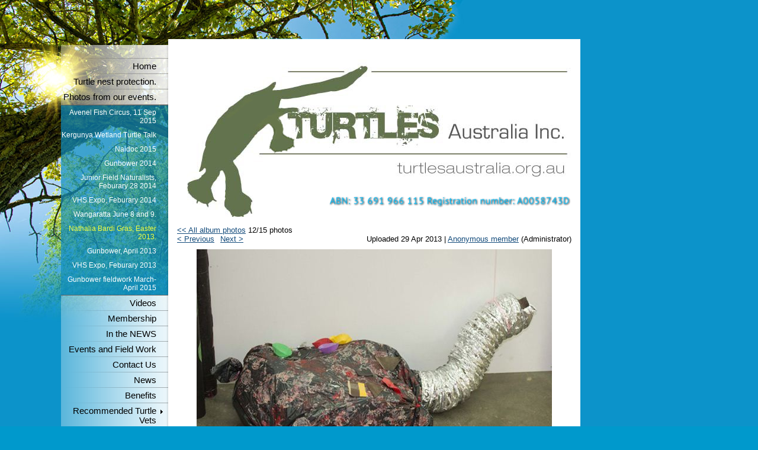

--- FILE ---
content_type: text/html; charset=utf-8
request_url: https://www.google.com/recaptcha/api2/anchor?ar=1&k=6LfmM_UhAAAAAJSHT-BwkAlQgN0mMViOmaK7oEIV&co=aHR0cHM6Ly90dXJ0bGVzYXVzdHJhbGlhLm9yZy5hdTo0NDM.&hl=en&v=PoyoqOPhxBO7pBk68S4YbpHZ&theme=light&size=invisible&anchor-ms=20000&execute-ms=30000&cb=ulbg69c3j3rm
body_size: 49751
content:
<!DOCTYPE HTML><html dir="ltr" lang="en"><head><meta http-equiv="Content-Type" content="text/html; charset=UTF-8">
<meta http-equiv="X-UA-Compatible" content="IE=edge">
<title>reCAPTCHA</title>
<style type="text/css">
/* cyrillic-ext */
@font-face {
  font-family: 'Roboto';
  font-style: normal;
  font-weight: 400;
  font-stretch: 100%;
  src: url(//fonts.gstatic.com/s/roboto/v48/KFO7CnqEu92Fr1ME7kSn66aGLdTylUAMa3GUBHMdazTgWw.woff2) format('woff2');
  unicode-range: U+0460-052F, U+1C80-1C8A, U+20B4, U+2DE0-2DFF, U+A640-A69F, U+FE2E-FE2F;
}
/* cyrillic */
@font-face {
  font-family: 'Roboto';
  font-style: normal;
  font-weight: 400;
  font-stretch: 100%;
  src: url(//fonts.gstatic.com/s/roboto/v48/KFO7CnqEu92Fr1ME7kSn66aGLdTylUAMa3iUBHMdazTgWw.woff2) format('woff2');
  unicode-range: U+0301, U+0400-045F, U+0490-0491, U+04B0-04B1, U+2116;
}
/* greek-ext */
@font-face {
  font-family: 'Roboto';
  font-style: normal;
  font-weight: 400;
  font-stretch: 100%;
  src: url(//fonts.gstatic.com/s/roboto/v48/KFO7CnqEu92Fr1ME7kSn66aGLdTylUAMa3CUBHMdazTgWw.woff2) format('woff2');
  unicode-range: U+1F00-1FFF;
}
/* greek */
@font-face {
  font-family: 'Roboto';
  font-style: normal;
  font-weight: 400;
  font-stretch: 100%;
  src: url(//fonts.gstatic.com/s/roboto/v48/KFO7CnqEu92Fr1ME7kSn66aGLdTylUAMa3-UBHMdazTgWw.woff2) format('woff2');
  unicode-range: U+0370-0377, U+037A-037F, U+0384-038A, U+038C, U+038E-03A1, U+03A3-03FF;
}
/* math */
@font-face {
  font-family: 'Roboto';
  font-style: normal;
  font-weight: 400;
  font-stretch: 100%;
  src: url(//fonts.gstatic.com/s/roboto/v48/KFO7CnqEu92Fr1ME7kSn66aGLdTylUAMawCUBHMdazTgWw.woff2) format('woff2');
  unicode-range: U+0302-0303, U+0305, U+0307-0308, U+0310, U+0312, U+0315, U+031A, U+0326-0327, U+032C, U+032F-0330, U+0332-0333, U+0338, U+033A, U+0346, U+034D, U+0391-03A1, U+03A3-03A9, U+03B1-03C9, U+03D1, U+03D5-03D6, U+03F0-03F1, U+03F4-03F5, U+2016-2017, U+2034-2038, U+203C, U+2040, U+2043, U+2047, U+2050, U+2057, U+205F, U+2070-2071, U+2074-208E, U+2090-209C, U+20D0-20DC, U+20E1, U+20E5-20EF, U+2100-2112, U+2114-2115, U+2117-2121, U+2123-214F, U+2190, U+2192, U+2194-21AE, U+21B0-21E5, U+21F1-21F2, U+21F4-2211, U+2213-2214, U+2216-22FF, U+2308-230B, U+2310, U+2319, U+231C-2321, U+2336-237A, U+237C, U+2395, U+239B-23B7, U+23D0, U+23DC-23E1, U+2474-2475, U+25AF, U+25B3, U+25B7, U+25BD, U+25C1, U+25CA, U+25CC, U+25FB, U+266D-266F, U+27C0-27FF, U+2900-2AFF, U+2B0E-2B11, U+2B30-2B4C, U+2BFE, U+3030, U+FF5B, U+FF5D, U+1D400-1D7FF, U+1EE00-1EEFF;
}
/* symbols */
@font-face {
  font-family: 'Roboto';
  font-style: normal;
  font-weight: 400;
  font-stretch: 100%;
  src: url(//fonts.gstatic.com/s/roboto/v48/KFO7CnqEu92Fr1ME7kSn66aGLdTylUAMaxKUBHMdazTgWw.woff2) format('woff2');
  unicode-range: U+0001-000C, U+000E-001F, U+007F-009F, U+20DD-20E0, U+20E2-20E4, U+2150-218F, U+2190, U+2192, U+2194-2199, U+21AF, U+21E6-21F0, U+21F3, U+2218-2219, U+2299, U+22C4-22C6, U+2300-243F, U+2440-244A, U+2460-24FF, U+25A0-27BF, U+2800-28FF, U+2921-2922, U+2981, U+29BF, U+29EB, U+2B00-2BFF, U+4DC0-4DFF, U+FFF9-FFFB, U+10140-1018E, U+10190-1019C, U+101A0, U+101D0-101FD, U+102E0-102FB, U+10E60-10E7E, U+1D2C0-1D2D3, U+1D2E0-1D37F, U+1F000-1F0FF, U+1F100-1F1AD, U+1F1E6-1F1FF, U+1F30D-1F30F, U+1F315, U+1F31C, U+1F31E, U+1F320-1F32C, U+1F336, U+1F378, U+1F37D, U+1F382, U+1F393-1F39F, U+1F3A7-1F3A8, U+1F3AC-1F3AF, U+1F3C2, U+1F3C4-1F3C6, U+1F3CA-1F3CE, U+1F3D4-1F3E0, U+1F3ED, U+1F3F1-1F3F3, U+1F3F5-1F3F7, U+1F408, U+1F415, U+1F41F, U+1F426, U+1F43F, U+1F441-1F442, U+1F444, U+1F446-1F449, U+1F44C-1F44E, U+1F453, U+1F46A, U+1F47D, U+1F4A3, U+1F4B0, U+1F4B3, U+1F4B9, U+1F4BB, U+1F4BF, U+1F4C8-1F4CB, U+1F4D6, U+1F4DA, U+1F4DF, U+1F4E3-1F4E6, U+1F4EA-1F4ED, U+1F4F7, U+1F4F9-1F4FB, U+1F4FD-1F4FE, U+1F503, U+1F507-1F50B, U+1F50D, U+1F512-1F513, U+1F53E-1F54A, U+1F54F-1F5FA, U+1F610, U+1F650-1F67F, U+1F687, U+1F68D, U+1F691, U+1F694, U+1F698, U+1F6AD, U+1F6B2, U+1F6B9-1F6BA, U+1F6BC, U+1F6C6-1F6CF, U+1F6D3-1F6D7, U+1F6E0-1F6EA, U+1F6F0-1F6F3, U+1F6F7-1F6FC, U+1F700-1F7FF, U+1F800-1F80B, U+1F810-1F847, U+1F850-1F859, U+1F860-1F887, U+1F890-1F8AD, U+1F8B0-1F8BB, U+1F8C0-1F8C1, U+1F900-1F90B, U+1F93B, U+1F946, U+1F984, U+1F996, U+1F9E9, U+1FA00-1FA6F, U+1FA70-1FA7C, U+1FA80-1FA89, U+1FA8F-1FAC6, U+1FACE-1FADC, U+1FADF-1FAE9, U+1FAF0-1FAF8, U+1FB00-1FBFF;
}
/* vietnamese */
@font-face {
  font-family: 'Roboto';
  font-style: normal;
  font-weight: 400;
  font-stretch: 100%;
  src: url(//fonts.gstatic.com/s/roboto/v48/KFO7CnqEu92Fr1ME7kSn66aGLdTylUAMa3OUBHMdazTgWw.woff2) format('woff2');
  unicode-range: U+0102-0103, U+0110-0111, U+0128-0129, U+0168-0169, U+01A0-01A1, U+01AF-01B0, U+0300-0301, U+0303-0304, U+0308-0309, U+0323, U+0329, U+1EA0-1EF9, U+20AB;
}
/* latin-ext */
@font-face {
  font-family: 'Roboto';
  font-style: normal;
  font-weight: 400;
  font-stretch: 100%;
  src: url(//fonts.gstatic.com/s/roboto/v48/KFO7CnqEu92Fr1ME7kSn66aGLdTylUAMa3KUBHMdazTgWw.woff2) format('woff2');
  unicode-range: U+0100-02BA, U+02BD-02C5, U+02C7-02CC, U+02CE-02D7, U+02DD-02FF, U+0304, U+0308, U+0329, U+1D00-1DBF, U+1E00-1E9F, U+1EF2-1EFF, U+2020, U+20A0-20AB, U+20AD-20C0, U+2113, U+2C60-2C7F, U+A720-A7FF;
}
/* latin */
@font-face {
  font-family: 'Roboto';
  font-style: normal;
  font-weight: 400;
  font-stretch: 100%;
  src: url(//fonts.gstatic.com/s/roboto/v48/KFO7CnqEu92Fr1ME7kSn66aGLdTylUAMa3yUBHMdazQ.woff2) format('woff2');
  unicode-range: U+0000-00FF, U+0131, U+0152-0153, U+02BB-02BC, U+02C6, U+02DA, U+02DC, U+0304, U+0308, U+0329, U+2000-206F, U+20AC, U+2122, U+2191, U+2193, U+2212, U+2215, U+FEFF, U+FFFD;
}
/* cyrillic-ext */
@font-face {
  font-family: 'Roboto';
  font-style: normal;
  font-weight: 500;
  font-stretch: 100%;
  src: url(//fonts.gstatic.com/s/roboto/v48/KFO7CnqEu92Fr1ME7kSn66aGLdTylUAMa3GUBHMdazTgWw.woff2) format('woff2');
  unicode-range: U+0460-052F, U+1C80-1C8A, U+20B4, U+2DE0-2DFF, U+A640-A69F, U+FE2E-FE2F;
}
/* cyrillic */
@font-face {
  font-family: 'Roboto';
  font-style: normal;
  font-weight: 500;
  font-stretch: 100%;
  src: url(//fonts.gstatic.com/s/roboto/v48/KFO7CnqEu92Fr1ME7kSn66aGLdTylUAMa3iUBHMdazTgWw.woff2) format('woff2');
  unicode-range: U+0301, U+0400-045F, U+0490-0491, U+04B0-04B1, U+2116;
}
/* greek-ext */
@font-face {
  font-family: 'Roboto';
  font-style: normal;
  font-weight: 500;
  font-stretch: 100%;
  src: url(//fonts.gstatic.com/s/roboto/v48/KFO7CnqEu92Fr1ME7kSn66aGLdTylUAMa3CUBHMdazTgWw.woff2) format('woff2');
  unicode-range: U+1F00-1FFF;
}
/* greek */
@font-face {
  font-family: 'Roboto';
  font-style: normal;
  font-weight: 500;
  font-stretch: 100%;
  src: url(//fonts.gstatic.com/s/roboto/v48/KFO7CnqEu92Fr1ME7kSn66aGLdTylUAMa3-UBHMdazTgWw.woff2) format('woff2');
  unicode-range: U+0370-0377, U+037A-037F, U+0384-038A, U+038C, U+038E-03A1, U+03A3-03FF;
}
/* math */
@font-face {
  font-family: 'Roboto';
  font-style: normal;
  font-weight: 500;
  font-stretch: 100%;
  src: url(//fonts.gstatic.com/s/roboto/v48/KFO7CnqEu92Fr1ME7kSn66aGLdTylUAMawCUBHMdazTgWw.woff2) format('woff2');
  unicode-range: U+0302-0303, U+0305, U+0307-0308, U+0310, U+0312, U+0315, U+031A, U+0326-0327, U+032C, U+032F-0330, U+0332-0333, U+0338, U+033A, U+0346, U+034D, U+0391-03A1, U+03A3-03A9, U+03B1-03C9, U+03D1, U+03D5-03D6, U+03F0-03F1, U+03F4-03F5, U+2016-2017, U+2034-2038, U+203C, U+2040, U+2043, U+2047, U+2050, U+2057, U+205F, U+2070-2071, U+2074-208E, U+2090-209C, U+20D0-20DC, U+20E1, U+20E5-20EF, U+2100-2112, U+2114-2115, U+2117-2121, U+2123-214F, U+2190, U+2192, U+2194-21AE, U+21B0-21E5, U+21F1-21F2, U+21F4-2211, U+2213-2214, U+2216-22FF, U+2308-230B, U+2310, U+2319, U+231C-2321, U+2336-237A, U+237C, U+2395, U+239B-23B7, U+23D0, U+23DC-23E1, U+2474-2475, U+25AF, U+25B3, U+25B7, U+25BD, U+25C1, U+25CA, U+25CC, U+25FB, U+266D-266F, U+27C0-27FF, U+2900-2AFF, U+2B0E-2B11, U+2B30-2B4C, U+2BFE, U+3030, U+FF5B, U+FF5D, U+1D400-1D7FF, U+1EE00-1EEFF;
}
/* symbols */
@font-face {
  font-family: 'Roboto';
  font-style: normal;
  font-weight: 500;
  font-stretch: 100%;
  src: url(//fonts.gstatic.com/s/roboto/v48/KFO7CnqEu92Fr1ME7kSn66aGLdTylUAMaxKUBHMdazTgWw.woff2) format('woff2');
  unicode-range: U+0001-000C, U+000E-001F, U+007F-009F, U+20DD-20E0, U+20E2-20E4, U+2150-218F, U+2190, U+2192, U+2194-2199, U+21AF, U+21E6-21F0, U+21F3, U+2218-2219, U+2299, U+22C4-22C6, U+2300-243F, U+2440-244A, U+2460-24FF, U+25A0-27BF, U+2800-28FF, U+2921-2922, U+2981, U+29BF, U+29EB, U+2B00-2BFF, U+4DC0-4DFF, U+FFF9-FFFB, U+10140-1018E, U+10190-1019C, U+101A0, U+101D0-101FD, U+102E0-102FB, U+10E60-10E7E, U+1D2C0-1D2D3, U+1D2E0-1D37F, U+1F000-1F0FF, U+1F100-1F1AD, U+1F1E6-1F1FF, U+1F30D-1F30F, U+1F315, U+1F31C, U+1F31E, U+1F320-1F32C, U+1F336, U+1F378, U+1F37D, U+1F382, U+1F393-1F39F, U+1F3A7-1F3A8, U+1F3AC-1F3AF, U+1F3C2, U+1F3C4-1F3C6, U+1F3CA-1F3CE, U+1F3D4-1F3E0, U+1F3ED, U+1F3F1-1F3F3, U+1F3F5-1F3F7, U+1F408, U+1F415, U+1F41F, U+1F426, U+1F43F, U+1F441-1F442, U+1F444, U+1F446-1F449, U+1F44C-1F44E, U+1F453, U+1F46A, U+1F47D, U+1F4A3, U+1F4B0, U+1F4B3, U+1F4B9, U+1F4BB, U+1F4BF, U+1F4C8-1F4CB, U+1F4D6, U+1F4DA, U+1F4DF, U+1F4E3-1F4E6, U+1F4EA-1F4ED, U+1F4F7, U+1F4F9-1F4FB, U+1F4FD-1F4FE, U+1F503, U+1F507-1F50B, U+1F50D, U+1F512-1F513, U+1F53E-1F54A, U+1F54F-1F5FA, U+1F610, U+1F650-1F67F, U+1F687, U+1F68D, U+1F691, U+1F694, U+1F698, U+1F6AD, U+1F6B2, U+1F6B9-1F6BA, U+1F6BC, U+1F6C6-1F6CF, U+1F6D3-1F6D7, U+1F6E0-1F6EA, U+1F6F0-1F6F3, U+1F6F7-1F6FC, U+1F700-1F7FF, U+1F800-1F80B, U+1F810-1F847, U+1F850-1F859, U+1F860-1F887, U+1F890-1F8AD, U+1F8B0-1F8BB, U+1F8C0-1F8C1, U+1F900-1F90B, U+1F93B, U+1F946, U+1F984, U+1F996, U+1F9E9, U+1FA00-1FA6F, U+1FA70-1FA7C, U+1FA80-1FA89, U+1FA8F-1FAC6, U+1FACE-1FADC, U+1FADF-1FAE9, U+1FAF0-1FAF8, U+1FB00-1FBFF;
}
/* vietnamese */
@font-face {
  font-family: 'Roboto';
  font-style: normal;
  font-weight: 500;
  font-stretch: 100%;
  src: url(//fonts.gstatic.com/s/roboto/v48/KFO7CnqEu92Fr1ME7kSn66aGLdTylUAMa3OUBHMdazTgWw.woff2) format('woff2');
  unicode-range: U+0102-0103, U+0110-0111, U+0128-0129, U+0168-0169, U+01A0-01A1, U+01AF-01B0, U+0300-0301, U+0303-0304, U+0308-0309, U+0323, U+0329, U+1EA0-1EF9, U+20AB;
}
/* latin-ext */
@font-face {
  font-family: 'Roboto';
  font-style: normal;
  font-weight: 500;
  font-stretch: 100%;
  src: url(//fonts.gstatic.com/s/roboto/v48/KFO7CnqEu92Fr1ME7kSn66aGLdTylUAMa3KUBHMdazTgWw.woff2) format('woff2');
  unicode-range: U+0100-02BA, U+02BD-02C5, U+02C7-02CC, U+02CE-02D7, U+02DD-02FF, U+0304, U+0308, U+0329, U+1D00-1DBF, U+1E00-1E9F, U+1EF2-1EFF, U+2020, U+20A0-20AB, U+20AD-20C0, U+2113, U+2C60-2C7F, U+A720-A7FF;
}
/* latin */
@font-face {
  font-family: 'Roboto';
  font-style: normal;
  font-weight: 500;
  font-stretch: 100%;
  src: url(//fonts.gstatic.com/s/roboto/v48/KFO7CnqEu92Fr1ME7kSn66aGLdTylUAMa3yUBHMdazQ.woff2) format('woff2');
  unicode-range: U+0000-00FF, U+0131, U+0152-0153, U+02BB-02BC, U+02C6, U+02DA, U+02DC, U+0304, U+0308, U+0329, U+2000-206F, U+20AC, U+2122, U+2191, U+2193, U+2212, U+2215, U+FEFF, U+FFFD;
}
/* cyrillic-ext */
@font-face {
  font-family: 'Roboto';
  font-style: normal;
  font-weight: 900;
  font-stretch: 100%;
  src: url(//fonts.gstatic.com/s/roboto/v48/KFO7CnqEu92Fr1ME7kSn66aGLdTylUAMa3GUBHMdazTgWw.woff2) format('woff2');
  unicode-range: U+0460-052F, U+1C80-1C8A, U+20B4, U+2DE0-2DFF, U+A640-A69F, U+FE2E-FE2F;
}
/* cyrillic */
@font-face {
  font-family: 'Roboto';
  font-style: normal;
  font-weight: 900;
  font-stretch: 100%;
  src: url(//fonts.gstatic.com/s/roboto/v48/KFO7CnqEu92Fr1ME7kSn66aGLdTylUAMa3iUBHMdazTgWw.woff2) format('woff2');
  unicode-range: U+0301, U+0400-045F, U+0490-0491, U+04B0-04B1, U+2116;
}
/* greek-ext */
@font-face {
  font-family: 'Roboto';
  font-style: normal;
  font-weight: 900;
  font-stretch: 100%;
  src: url(//fonts.gstatic.com/s/roboto/v48/KFO7CnqEu92Fr1ME7kSn66aGLdTylUAMa3CUBHMdazTgWw.woff2) format('woff2');
  unicode-range: U+1F00-1FFF;
}
/* greek */
@font-face {
  font-family: 'Roboto';
  font-style: normal;
  font-weight: 900;
  font-stretch: 100%;
  src: url(//fonts.gstatic.com/s/roboto/v48/KFO7CnqEu92Fr1ME7kSn66aGLdTylUAMa3-UBHMdazTgWw.woff2) format('woff2');
  unicode-range: U+0370-0377, U+037A-037F, U+0384-038A, U+038C, U+038E-03A1, U+03A3-03FF;
}
/* math */
@font-face {
  font-family: 'Roboto';
  font-style: normal;
  font-weight: 900;
  font-stretch: 100%;
  src: url(//fonts.gstatic.com/s/roboto/v48/KFO7CnqEu92Fr1ME7kSn66aGLdTylUAMawCUBHMdazTgWw.woff2) format('woff2');
  unicode-range: U+0302-0303, U+0305, U+0307-0308, U+0310, U+0312, U+0315, U+031A, U+0326-0327, U+032C, U+032F-0330, U+0332-0333, U+0338, U+033A, U+0346, U+034D, U+0391-03A1, U+03A3-03A9, U+03B1-03C9, U+03D1, U+03D5-03D6, U+03F0-03F1, U+03F4-03F5, U+2016-2017, U+2034-2038, U+203C, U+2040, U+2043, U+2047, U+2050, U+2057, U+205F, U+2070-2071, U+2074-208E, U+2090-209C, U+20D0-20DC, U+20E1, U+20E5-20EF, U+2100-2112, U+2114-2115, U+2117-2121, U+2123-214F, U+2190, U+2192, U+2194-21AE, U+21B0-21E5, U+21F1-21F2, U+21F4-2211, U+2213-2214, U+2216-22FF, U+2308-230B, U+2310, U+2319, U+231C-2321, U+2336-237A, U+237C, U+2395, U+239B-23B7, U+23D0, U+23DC-23E1, U+2474-2475, U+25AF, U+25B3, U+25B7, U+25BD, U+25C1, U+25CA, U+25CC, U+25FB, U+266D-266F, U+27C0-27FF, U+2900-2AFF, U+2B0E-2B11, U+2B30-2B4C, U+2BFE, U+3030, U+FF5B, U+FF5D, U+1D400-1D7FF, U+1EE00-1EEFF;
}
/* symbols */
@font-face {
  font-family: 'Roboto';
  font-style: normal;
  font-weight: 900;
  font-stretch: 100%;
  src: url(//fonts.gstatic.com/s/roboto/v48/KFO7CnqEu92Fr1ME7kSn66aGLdTylUAMaxKUBHMdazTgWw.woff2) format('woff2');
  unicode-range: U+0001-000C, U+000E-001F, U+007F-009F, U+20DD-20E0, U+20E2-20E4, U+2150-218F, U+2190, U+2192, U+2194-2199, U+21AF, U+21E6-21F0, U+21F3, U+2218-2219, U+2299, U+22C4-22C6, U+2300-243F, U+2440-244A, U+2460-24FF, U+25A0-27BF, U+2800-28FF, U+2921-2922, U+2981, U+29BF, U+29EB, U+2B00-2BFF, U+4DC0-4DFF, U+FFF9-FFFB, U+10140-1018E, U+10190-1019C, U+101A0, U+101D0-101FD, U+102E0-102FB, U+10E60-10E7E, U+1D2C0-1D2D3, U+1D2E0-1D37F, U+1F000-1F0FF, U+1F100-1F1AD, U+1F1E6-1F1FF, U+1F30D-1F30F, U+1F315, U+1F31C, U+1F31E, U+1F320-1F32C, U+1F336, U+1F378, U+1F37D, U+1F382, U+1F393-1F39F, U+1F3A7-1F3A8, U+1F3AC-1F3AF, U+1F3C2, U+1F3C4-1F3C6, U+1F3CA-1F3CE, U+1F3D4-1F3E0, U+1F3ED, U+1F3F1-1F3F3, U+1F3F5-1F3F7, U+1F408, U+1F415, U+1F41F, U+1F426, U+1F43F, U+1F441-1F442, U+1F444, U+1F446-1F449, U+1F44C-1F44E, U+1F453, U+1F46A, U+1F47D, U+1F4A3, U+1F4B0, U+1F4B3, U+1F4B9, U+1F4BB, U+1F4BF, U+1F4C8-1F4CB, U+1F4D6, U+1F4DA, U+1F4DF, U+1F4E3-1F4E6, U+1F4EA-1F4ED, U+1F4F7, U+1F4F9-1F4FB, U+1F4FD-1F4FE, U+1F503, U+1F507-1F50B, U+1F50D, U+1F512-1F513, U+1F53E-1F54A, U+1F54F-1F5FA, U+1F610, U+1F650-1F67F, U+1F687, U+1F68D, U+1F691, U+1F694, U+1F698, U+1F6AD, U+1F6B2, U+1F6B9-1F6BA, U+1F6BC, U+1F6C6-1F6CF, U+1F6D3-1F6D7, U+1F6E0-1F6EA, U+1F6F0-1F6F3, U+1F6F7-1F6FC, U+1F700-1F7FF, U+1F800-1F80B, U+1F810-1F847, U+1F850-1F859, U+1F860-1F887, U+1F890-1F8AD, U+1F8B0-1F8BB, U+1F8C0-1F8C1, U+1F900-1F90B, U+1F93B, U+1F946, U+1F984, U+1F996, U+1F9E9, U+1FA00-1FA6F, U+1FA70-1FA7C, U+1FA80-1FA89, U+1FA8F-1FAC6, U+1FACE-1FADC, U+1FADF-1FAE9, U+1FAF0-1FAF8, U+1FB00-1FBFF;
}
/* vietnamese */
@font-face {
  font-family: 'Roboto';
  font-style: normal;
  font-weight: 900;
  font-stretch: 100%;
  src: url(//fonts.gstatic.com/s/roboto/v48/KFO7CnqEu92Fr1ME7kSn66aGLdTylUAMa3OUBHMdazTgWw.woff2) format('woff2');
  unicode-range: U+0102-0103, U+0110-0111, U+0128-0129, U+0168-0169, U+01A0-01A1, U+01AF-01B0, U+0300-0301, U+0303-0304, U+0308-0309, U+0323, U+0329, U+1EA0-1EF9, U+20AB;
}
/* latin-ext */
@font-face {
  font-family: 'Roboto';
  font-style: normal;
  font-weight: 900;
  font-stretch: 100%;
  src: url(//fonts.gstatic.com/s/roboto/v48/KFO7CnqEu92Fr1ME7kSn66aGLdTylUAMa3KUBHMdazTgWw.woff2) format('woff2');
  unicode-range: U+0100-02BA, U+02BD-02C5, U+02C7-02CC, U+02CE-02D7, U+02DD-02FF, U+0304, U+0308, U+0329, U+1D00-1DBF, U+1E00-1E9F, U+1EF2-1EFF, U+2020, U+20A0-20AB, U+20AD-20C0, U+2113, U+2C60-2C7F, U+A720-A7FF;
}
/* latin */
@font-face {
  font-family: 'Roboto';
  font-style: normal;
  font-weight: 900;
  font-stretch: 100%;
  src: url(//fonts.gstatic.com/s/roboto/v48/KFO7CnqEu92Fr1ME7kSn66aGLdTylUAMa3yUBHMdazQ.woff2) format('woff2');
  unicode-range: U+0000-00FF, U+0131, U+0152-0153, U+02BB-02BC, U+02C6, U+02DA, U+02DC, U+0304, U+0308, U+0329, U+2000-206F, U+20AC, U+2122, U+2191, U+2193, U+2212, U+2215, U+FEFF, U+FFFD;
}

</style>
<link rel="stylesheet" type="text/css" href="https://www.gstatic.com/recaptcha/releases/PoyoqOPhxBO7pBk68S4YbpHZ/styles__ltr.css">
<script nonce="HD48CXjVkLDTep2ixxtppw" type="text/javascript">window['__recaptcha_api'] = 'https://www.google.com/recaptcha/api2/';</script>
<script type="text/javascript" src="https://www.gstatic.com/recaptcha/releases/PoyoqOPhxBO7pBk68S4YbpHZ/recaptcha__en.js" nonce="HD48CXjVkLDTep2ixxtppw">
      
    </script></head>
<body><div id="rc-anchor-alert" class="rc-anchor-alert"></div>
<input type="hidden" id="recaptcha-token" value="[base64]">
<script type="text/javascript" nonce="HD48CXjVkLDTep2ixxtppw">
      recaptcha.anchor.Main.init("[\x22ainput\x22,[\x22bgdata\x22,\x22\x22,\[base64]/[base64]/[base64]/[base64]/[base64]/UltsKytdPUU6KEU8MjA0OD9SW2wrK109RT4+NnwxOTI6KChFJjY0NTEyKT09NTUyOTYmJk0rMTxjLmxlbmd0aCYmKGMuY2hhckNvZGVBdChNKzEpJjY0NTEyKT09NTYzMjA/[base64]/[base64]/[base64]/[base64]/[base64]/[base64]/[base64]\x22,\[base64]\\u003d\\u003d\x22,\[base64]/CgMOTw5fDoSMuUWFqDDlVw414wpwvw5wuWsKUwoZvwoI2wpDCpcOnAsKWIwt/TQ/[base64]/DlRvDrsKaYsO8wrrDpizCs8OQwpMzwrIiwoRxAWrCiksjI8OvwoUMd1/[base64]/[base64]/[base64]/OcOVM8Oew4nDqWnCm0LCti9TwpNZw57Dk1dSFDtafMOCTjNqw5zCp1zCssKww6BMwrbDmMKxw7fCocK5w5kGwqPCjn5cw53Cs8Khw7XCocOrwrvDqj8/wrZGw7zDvMOjwqnDu2rCvsOnw5FlOiwHKEbDiyoVchzDgC/DgTxzQ8K0wpXDkEfCo3pCGMKyw5BXPsKeEQjCt8KXwrotGcOVEjjCmcOTwp/DrsO5wqDCv1XCjnkJSjk6w6TDusK4UMKeW3hrG8K1w4FWw6TCnMOpwrDDtMKkwo/[base64]/[base64]/DrsOiKGzDrRY4PiLCt8K5wrfDu8Okw4deVsO9RMKSwpx/DzcvTMO5wrcKw6N8HUI7Ahk3c8OUw4IwRSM0Uk7CgsOuCsOywqvDv2fDmMKTbRbCkTzColxXVMOvw4kww5jCisKwwrldw6F7w6s2OEYxAXQmCnvCiMK+dsKxUAUoL8ORwocHbcOYwqtGUcKuLyxswotgNsOrwqLCjMOKaBRSwr9jw4DCoxvChcK/w6pYEwbDpMKzw5TCowV6BcK4worDqGHDoMKsw70mw4Z7KnbCjcKfw6rDg1XCtMK7U8OiPAdRwqjCggIwSQwlwqd/w7vCiMOSwqrDg8Oqwp/Dv0LCo8KHw4A4w5IIw6hMEsKGw77Ci3rClzfCkgN/[base64]/CjcOhwrt4wowCwo5CwqRjw78wY1zCjC1oVCnCrsKLw6MGH8OlwooYw4vCujnCojB/w4/[base64]/ClcK0w5/[base64]/w5nCtk3DqmZ4wrHDi2rDh8KJVl/ChcOKwqZzasKXYGEtL8Kow69gw4rDmMKyw5vDk08Aa8OZw5HDhcKUwoJ0wrooBMKvWGPDmkTDn8KnwpHCpMK6wqh9wpTDvmrCmXzChcO9w7w+SjJdKnPDlWvClg/DssKCwprDqsKSIsOeZcKwwqcjJ8OIwpdNw4smwq0fwqU5LsOfw6HCpAfCtsK/aGcXLcKgwpjDmQIOwq5MY8OQBMOxUG/CmVxXc0XCkhk8w5A8UcOtPsKRw57CqnjCpSLCp8KjUcKpw7PDp3HDuA/Ds2PCp2lCf8KFw7zDnhVcw6Jyw77CrQRuH3tpESFaw5rDpifDqcOeEDLCg8OfTEJDw6EGw7Z2w5xNwp3Dog8fwqPDh0LCssOlHxjCtTwCwp7CshoZPkTCmjMXVMOqNgXClWcWwonDh8KMwqJAcnbCrgAdLcKtSMO6wqDDpVfCoF7DrcK7Q8ONw6TDgMOAw7h/AlzDi8KLWcKywrEHcsOhw4o8wqjCncKfO8KfwoQww7E6UcOldFPDsMOGwo5Ww4rCo8K0w7bDu8O6EwnDi8K/PhfCi2HCqErCgsKLw54EX8OFVk1qLQNGOFQyw5vCpjwHw67Dv1nDqsO8wpkHw5XCtGgsJADCu3A1DG/CmDwzwogeBizDp8OAwpDCrRp6w4FJw5zDocKswq3CqV/[base64]/DlmIXwqfCuHzDnsOAwqkEFzPDn8KGwp0gYAnCjMOZH8O3TsO3w4ZSw59gMkjChsK4JsOAN8K1byTDpQ4uw4jCk8KHTW7ClznClHZ/wq/CqiQcIMO7ZcOVwqHCoGktwojDgnrDq2LCl0PDnHzChBzDnMK4wrwNf8K1cmrDtjbCn8OEUcOLWWPDvEXCuGDDsi3Ci8O/DAtQwpxKw5zDiMKhw4zDi23CtMO4w6zDkcOHei7CmT/DosOvJsKbf8OQU8KiVcKlw5fDn8OMw71FREfCkTnCh8OJV8OIwoTCoMORF3h7UcOuw4xfb1IAwog4WU/Cl8K4DMKZw55JfsO+w5J2w4zDjsKnwrjCl8KJwr/Cr8KMRUPCoxIvwoPDpCDCnyHCrMK9GcOOw7BsAsKww5JTWsOcw5dVXlkTw7Bvwo/Cl8K+w4nCrcOVTDweU8KrwoTCmH7CscKHTsOkwrjCtsOqw5vClRrDgMO9wop/K8O4Fn4yYsO8NALCiVkSdMKgM8KrwoM4DMO2wqrDlyozCgQcw5ohw4rDoMOHwo/ChcKAZztud8KIw4AFwoDCtVl+ZMKAwqPCr8OhMWBBUsOMwplbw4fCvsK+KQTCm1nCmsO6w41sw6/[base64]/CoMK0KX7DhcO7HVzDscKEw7rDl8K2bXDCgcKGUcK/wpUGw7nDg8K+QkbCg0FePcK6wpPCrhnCoEFZbWXDg8OSQ3nCn3rCiMK1LyknDWjDuxLDiMKhRBPCs3nDqMOwcMO5w6QUw5DDq8Ojwo9yw5DDlwtOw7vCsU/Dth7DlcKJwpwqXnfCrsK0w6bCkB3DkcKvDcOtwpQXOsONQ27CpcOVwr/[base64]/DhhDCqXXCocKZUsKmVEbDvR9Da8KTwqHDh8KawqEAVV96wpYddxTClGhowrNWw7Njwr/CtVnDn8KVwqXDr1zDh1tywpHCjMKcRsOoUkTDpcKYw7oZwpjCvmIhC8KKA8KdwpESw6oiwrdsGMKbV2QiwoHDmsOnw4/CjHHCr8Kjw6cMwo8MSlMCwqw/c3FIXMKswp3DhAbCkcOaLcOfwopcwoDDvwQZwpDDkMOKw4FNC8KNHsKrw7hzwpPDhMKwPMO/[base64]/wrdjMlXDrMOow7zDh8O0EWrCm3zDvkvCn8OAwoJWUwnDssO7w7Qdw7PDtl8qAMKFw7IIAUHDszhiwq3CucKBFcKcTcKHw6hHS8OIw5XDsMOmwrhGR8KLw5LDsSF/[base64]/[base64]/[base64]/w6fDn1Rgw5hePsO5V08OZDgMZ8KCw73Dk8OCwoLCscOEw4dcwptFQkHDtMKFSUDCkCtZwr1OW8K4wpvCiMKuw7fDiMOsw64sw4sCw7DDtcK3ccO/w4TDqU85UirCqsKdw5JYw5RlwpIgwp3DqzcWfkdIPlgQGcKnA8KbXcO4wrbDrMK5V8OhwotEw49nwq4FJhvDqTBaUVjCiDTDr8OQw4vDh11hZMOVw5/DisKMS8Ohw4bCpG9CwqPCg2ojwp9UL8K5VmHCrVwVHsKnO8K/PMKcw4s7wq4Ne8OCw6DCtcOeV3rDncKSw5/CgMOiw4NFwqEJVlcyw77DnTsecsK8BsKKdsOgwroRGTbDik5iJU9lworCs8K9w7NtHsKxLzJGJF41YcODYgccOsOqdMOZFV82GMKyw7rCiMOCwoXDncKlaxjDssKLwoHCnRY/[base64]/CgsOxIkzCn1PCm8OfScKNwptVwqHCgsOdwqpQw6xPXw8WwrPCsMKJFMOuw61awpTDm1fCmRHDvMOIw5XDoMKaUcKawr5wwpDCucOwwoJMwp/DpSLDshfDhFQ6wpLCjGvCtDJMV8K2QMO6w75+w53DgcKyFMK/DGxCVsO9w4LDnMK+w4/Dq8K9w77Cn8OgFcK9TRnCoGnDksK3wpjCu8O+w7zCpsKiIcOHwpIFfmJTK2LCrMOXCsOJwq5Qw5ABw6nDssKXw6wIwo7Dn8KaEsOuw49tw7YTCcO5FzDCunfCl1l5w7PDsMO9NDXCkA8wKErCvcKeccOLwqF7w6vCpsORfTN2AcO7PxtgTcK/UzjDuXlPwpvCrWdJwo3ClRHCkwcawqAhwrTDmcOnwpHCuiMkacOsYsKTZwFFWifDogjCl8KLwrnDsjZNw7jDlMKuUsKnL8KVU8KzwqTCqVjDusO8w49Xw61hwrrCsAXChGA9N8OUwqTCjMKuwrFIf8O/wrXDqsOzDTPDhyPDmRrDkV8jfmvDv8OlwogIAGzDiQhzLA95wr54w4rDtCZ5fsK+w6p+QsOhfyAvwqA6McKWwr4bwrlzY0EfXcKvw6VJXh3DrMKGDMOJw758L8K+wo1RaULDtXHCqRjDvibDlUhAw4wlHMOnwokEwp8zSWLDjMONM8OOwr7Dl3vCllhPw5/DszPDuEjCuMOrw4vCijcVdk7Dm8OQwptcw4R9JMKwGmbCnMOawoHDgB08AFTDvcOMwqB3Vn7Cg8O7wqNew7bDu8OyIURmScKTw6x2wq7Do8OjIMKsw53ChcKVw4JkcWNkwrLCqTfCosK+woTCo8KpGMOOwq/CvBtvw4XCs1Q1wrXCsEwAwoECwrvDmFMqwp8qw5vCgsOleCDDj27CvTLCjiFGw7jDiGPDpR7Cr2nDp8Kww5XCj3M5UsO5wrrDqg5SwqjDihfCggbDtMOyQsK6fFfCosKRw6vDskLDuAIKw4FBw6PDj8KIC8KGRMOIdsOEwr5Nw7Fuw502wqY2wp/DslTDisKvwq3DqcKiwoTDpsOww4sQBRrDo3VbwqoYO8O2wpB/S8ORej1KwptOwoEwwonDhH3CkwPDiAPDskkQAF1/P8OpZi7Cv8K4wpRGIsKOGsO6w7jCjkLCtcOHUsK1w79NwpgaN1Adw6llwqEsGcOVXsOoEmxAwoHDmsO0wrDCj8OVLcOWw7XDjMOORcKzU03DvnTCoDHDvDfDksO/w7bClcOdw4nCmH9wEyN2TsKWw7bDtwNYwohffFTDkRPDgsOWwp7CpifDk3rCl8KGw7TDncKYwo7DvSs/SsK7Y8KeJhzDni7DmWTDlcOmRivCsh1Bw7xQw5zDvMKqBFVGwqsww7LCg3vDhVDDsRfDp8O+RAfCjHRgPlZ0w5l0w7fDnsOwdjEFw4t8TAt4O0hMOivDjsO5w6zDq3HCtEBoaDl/wofDlW/Dvy7CisKUPXnDl8O0RhvCkMOHaiNfUmtIIGQ8CmPDlwh9wrppwpQNI8OCXsKQwoTDt0pTMsOcXXbCssKmwovCg8OXwpDDucOVworDsgzDncKDMcOZwopIw5nCjU/Ch0TDq3wrw7VoFsOQPHrDjMKvw41Xf8K/[base64]/CsEFXwp7DmThMSCEvw5Ycw47Do8OuOMKgw7LCuMKyA8OaNsO5wogjw77CmhJswoNbw6p6OsOPw4LCsMO9bQrCq8O0w5pEAsOGw6XCkMKlJcKAwoh9SW/CkVd8worChzbDtcKhMMOMKUNgw73Cpn4kw7J7FcKlOBDCtMK+w70Iw5fCtcKZVMO4w5Q/NMKbesOQw7kQw5t9w6bCt8OSwpEOw7XCtcKhwoDDm8KcOcKyw6pJYVRMRMKFaHfCvEzCtS3Dr8KYXVYJwo98w7NJw53CoC9nw4XDpsK6wqUBQMOmwrzDgD12wqk8Yx7CiD0LwoFtHhgJQhXDunxeA2UWw6trw6xZw5zCqMOzw6/[base64]/KREMbjLDl8OpwqAWwrrCojwWwpDDtSNxNMOIasKYSg3CrjbDvsOqBsOew6bCvsODHcKDF8KUE0V/w55UwoLCoRxjT8OlwqAOworCvsKSMSzCksKWw7MmdkrDhQMKwqPDm3HCjcOJHsO+KsOYasOBWQ/[base64]/Dm8KpaTFHK3FKwoZxwpRoZcONw4TDkHlSIB7DtsKOwrZlwpAsdMKUw4tMemzCuzhMwo4lwpjDhQrDpSsrwp3DmHbChCTCisOew6s5MAYZw5FsN8KgZsKnw4bConvCl0vCuArDlsOOw7fDnsKxecOvDcOiw6V2w401F31SXMOEEMO8wooTYHJhM1N/esKAHUxQAyHDosKLwo8AwpEXCBTDucOLe8OYOcK0w6XDrsKZNytuw6LCqglKw45CDsKHc8KXwqfCv2HCk8OVc8K5wrMcEF3CucKcw45Zw6Miw7/[base64]/[base64]/CuWN+KsOxwoI7wqxUwqpmwpLCnsOuw6pSB3A6H8Kqw4xsfMOAQsKcFzLDgRg2w5/CugTDgsKPEDLDncOdwrzDtUEdwpXDmsKGTcOZw77Do2hXdynCgMKAwrnCpMOwZnQKSQokT8KywrfCrsO7w4TCtnzDhwbDusKyw7zDvW5JT8OsXMOkSHd2SsOdwoQMwpgxQG7CosOYRBB1EsKUwpXCsz9rw5xFClc9Z1LCnHvCicOhw67Dh8O2Ei/[base64]/bcKPwpFmw6PCtQVcJ1Y0FsO6Ch9AYMKMOzvDqiFTYFU0wojDjsOLw5bCi8KIasOAR8KEIV5Bw7p2wq/Cp1U/YMKfVFzDhlbCs8KtJmXCgMKKNsOXTQFeKcKxI8OIGEXDlilowrwywooAeMOiw4fCvcKswoLCvcO/w5EJwqxHw6TCgGDCsMOawpjCiTjCscOGwpYEWcOxFi3CqcOwDcKtT8KSwqrCoxzCgcKQTMOFLmglwr/Dt8K1w5w2XsKKwojCtwnCi8KtB8OdwodXw4nCj8KEwoDClQQ0w7ELw4jDkcOfPMKgw5zCoMKjTsODLz1/w7plwqtXwqPDtQvCrsOjDA4Vw6/DnMKdVyE3w5XCi8O+w74dwp7DgMKEw67Dtl9fWA3CvDIIwrPDpMO8IhTCs8OcYcKpG8OkwpbDuwplwpTCklUkNWnDmMONXUUONglmw5R6w4VzGcKAa8K5b3k/Gw7DhsKteQpxw5EBw7dZEMOkeGYfw43DhRlIw5TCm31rwrHCs8KUZQxBDTcfIhsEwoHDqsOCwqdGwrPDslfDgMK/H8KSKV3Ds8KeUcK4wqPCq0PCgsOvS8KObG/DuT/Dt8KvcBLCgWHDn8KNVMK/C0s1JHZsKGnCosKmw7kXwrVbEAF7w7nCq8KIw6bDkMKrw4HCri8gHcOAPwXDrTRsw6nCpMOsHMOuwoLDviDDr8KNwpd4BsKLwozDrsOlOwMRb8K6wrvCvHo1Wnhxw4/[base64]/CmmRoesKsw4BZJ8O6Fn0gwr3DjcK6P31rf8OKJ8KAwpfCkSLCjBkeNXN2wrjCmkXDiFTDqFhMLzVlw6rCvX7Dj8Obw6Esw5ZkAXl6w5U7EGIvbsOMw5Ahw6YRw7RowpvDo8KUw6XDkxbDpSjDhMKjQnpbblbCmcOUwq7ClE/[base64]/[base64]/Dl8ObccO8w7zDlcOCwoFCwpLDtcOIDDZww6DDinhcQDbCgcOjEcOhKRsgEMKLU8KSVFo8w6MmGSDCvUzDtU/CpcOeAMOYLsK0w55AVEN0w6tnKMKzL1YLDijDnsOJwrEyLToKwrxnwrjCgQ3DrMKlwoXCp1Agdh9lZSwOw6BJw65+w6MXQsOhfMKXL8K6Bg9bES3CiiMBXMOqXRQfwovCqC42wqzDjhTCqmrDncKawqrCt8OWNsOnXsKuOF/Dv3LCt8OBw4DDkcKwGx/Co8K2ZMK4woLCqhHDqMK9CMKTHUh/RkA5LcKTwqrDqWDChcO1UcO4w4rCs0fDvcOUwrtmw4QTw6hKGMKHNzHDmsOzw4bCk8KBw5g6w7Z2GyLDtCAxf8KUwrHDtTLCn8OAb8OQNMKUwpNOwr7DlD/[base64]/EExgwrlEw7PDoTfClMOjw4UnwqFXwpcHdsKMw6vCjUtgwqMyJWktw7/Cuk/Cs1Yqw7gzw63CrmXCgiDDncO6w7ZTBcOMw4jCk0wxJsOlwqEpw55aDMKhb8KxwqQzfDEqwp4awqQFHAp0w7olw6xvwqUyw6cLEx8JRDVkw7IAGSJZH8OzRE3DvlhaWHFrw4tvW8K6bX3Dtk/[base64]/[base64]/fCbDtsKRbMOJPjxVIMOzLWUhwrvDowEGWsO9w743w6XCucK2wqjCl8KawpzCpjnCrV/CksKrBwwfSwIJwr3Csm7Dv2/Cp3TCrsKbwpw4wqs/wop6RWhNbhzDq0EFwpMkw75+w6HDgTXDvSbDnMKiMmoNw47DmMKdwrrCpRXCm8OldsOUw4IbwqYSbGtrQMKmwrHDkMOJw5/DmMKqY8O8RivCuyBEwpbCssOsEsKowrE1w5pDZ8KUwoFeAXjDo8Oqwo0QXMK8LB/Cq8KVfXoweVJERWrClGl6PGTDt8KaLGhSfMOmWMK3wqPCl2zCrsKTw6IZw5rDhgnCicK8SHfCicOaGMKRMU3CmlXDiR48wq5Ow4lIw4zCjmXDlsK/UlHCnMOSNBfDiyjDlWQEw57DnQslwqcNwrDChQcKwpM9ZsKNLMKOwrzDvhAuw5jCjMOnUMO4wplzw5wcw4XCnXgoPX/DpEnCisO3wrvCv37DkCk+VyF4T8Ozwr4xw5/DocKQw6jDnXXDuFQMwo0jJMKnwp3Dn8O0w4vDsQVpwpRRKcONwrLCt8OoZ2clwrUEEcOGJMKTw7MgWR7DmWUSw7DDicKFfWxQQWjCksOONsORwpLDtcKIOsKdw4ExNcOtXwrDnnLDicK/EsODw5zChMK9wrJmdCcXw4UOcjTCkcOQw6JjOjrDoRfCkMKSwoB9BhEuw6DCgCt0wqk/ITHDosOLwpvCn2N8w6xjwp7DvDTDsxw+w7fDhTbCmcKHw78UQ8K7wqPDh2/Cr2LDisKrwq0NU1k/w5MAwqU9JMO4IMOpwqPDt1nCg0PDgcKJWgAzKMKVwqXDucOLwrLDrcOyeRAQbjjDpxHDssKVc3khfcKPQcKgw77DjMO/bcK8w6wqOsKhwoJEFMORw4TDtgA8w7/DscKYZcOTw5Qewqpaw73CtcOBS8KTwqcRw5fDncKLERXDrg50w5TCvsO3fwzCsRPCp8KGQsOOIgHDjsKUNcOADhczw7A0CcO4SFQmwos/ZTsKwqJOwodEL8KMA8OVw7N8RH7DlVLCpj8zwr7Dr8KmwqFQYMKCw7PDmQHDvQXCnnhFOMKAw5XChCHCl8OHJMK5PcKRw60TwrZOZ0hRL0/DjMOdFnXDocOywonCiMOHI0ola8Kuw6YjwqLCqUR/[base64]/[base64]/ChsOcwrXCoxvCnMODasKCw4nDkXfCo8Kzw6YTwp3DjiNeZhEHXcOMwqwjwqDCm8KSUsONwqDCj8Kzw6TCtsOmDQYaJsKeKsKtcyAqL1jDqAtqwoIJe3/DscKCEcOEe8KAwrsGwo/DrXpkwoLDkcKEfcK/[base64]/DuMOiLxTCk2hOw6nCk8OhwoFgw6/DqF/DjsK1UwEhCQQoew86BMKIwonCuQJkcMKvwpY7DMK9M1HClcOgw53DnMO1wpIbPnA0Unw9UktsEsOfwoECAiHCmMKAUcO0w7lIQ1fDlSzCpF3Cg8KNwq/[base64]/Dn8KcWUPCs8K2JhABbMK3PA/DuzrDqMOoGlXCtzcEJ8K6wovCvcKXSsOkw4DCsgJtwr1TwrZrCz7CicO6CMKgwrFIYUNlMBdBIcKHNgdCVBLDvDdNGhF+wozDrHXCjcKDw5rDj8OEw4sbHzXClMK8w4AdXRjDjsO2dCxZwr8te2JPFMO2w43DtMKSwoJdw7c0HBPCmERLFcKCw68EVMKvw71CwoN/ccKbwpgVEUUUw5hhLMKNw6pqwrnCisKtDnfClsKkaiU7w6cew79jeTTCrsO3bVvCsyAZDXYSZRcawq5CQDbDmDTDtsKzJzVtBsKdFMKKwp1bWQ/Cil/ChGUXw4scU2DDscKKwp/DvBzDjsOVWcOCw7w+Chd+GDTDkhdywrfDvsOULzXDkMKPNRZWAsOfw5nDjMKFw6nCmDzChMOsDkvCrMKMw4AQwqHCujXCsMKaLcO7w6Z8P0tDwrTDhjRQYQ/Dllg6Qjw9w6Abw4nDssOTw7NVKzw9FTgqwo3Dpk/CoHg/b8KSCzPDiMOTaAbDiinDrMOcbCx4d8Kkwo7DgmIbw6XCncKXVMOOw6bCqcOAw75Iw6TDjcKjXnbCmkxGwr/DhsOLw4tYXS/[base64]/[base64]/wqTChMOzwqUQw6TCjcKVRnHDmMK8QT7CtFbDtxDDvBFRw6Asw6vCsg5dwprCrRlOOlXCpS4dREjDvhAgw7nDqMO/[base64]/[base64]/DtlgRZRHDu8OHwp9IwozCncOew4d7woYjXcKKw4TCqxHCnMOaw7/CiMOPwpd9wpwCWDfDuBdHwpA9w591X1vCgGo2XsKpUg5oTQvDqsOWwqPCunfDqcKJw6VpR8KzKsK+w5UcwqzDr8OZXMKnw5lPw4Ymw5IaV3rDi3x0wpQvwowpwo/Dq8K7CsOMwrTClTIrw6FmWsKjTn3Coz9wwrUbBk1hw4XCiUAPA8KvbsKIZcKPJcOWcmbCuVfDscOAHsOXFDXCpSjDg8K0FMO/w6BtXsKfDsOJw5rCvcObwp8+esOSwo3DuDjDjMKhwprCisObAFJqKiTCjV3DuA02C8KGNhTDs8Kzw5MSOhstwrbCpMOqVSTCuy1/w6jDiQoCd8Ovc8Kdw4QXwpB5EFVJwqPCm3bCncOAHTcCfiFdO0/[base64]/[base64]/Ch8K4wqjCvy10wofCh8OpN8ObWsObEcOeEcOUw6lNwpTCusKSw6nCm8Osw6fDgsO1TcKvw6UZw7ZNCMKjw6gkwp/DhCYLTxAvw7ZCwqhYEQJrZcOgwprCgcKNwqTChDDDrSkWCsKFVMOyQMKlw7PCq8OReUvDvSl7By3Dp8OWaMOjA0EFdsOqBX3DvcOlL8KHwpDCvcOqKsKmw6zCvWnDkSTCmE/CvMO1w6vDhcKhG08sG2lqPwjClsOqwqXCtMOOwojCr8OQTMKZUzMoLW8swp4FUcOaCj/DjcKRwpsJw7fCnEI9w5DCtsO1wrXDlT/[base64]/FDDDv3rDh8K/wqcoU3nCpTbDl8K4UkzDsnxGK1EMwo0cL8K+w4HCuMOwQMKKQjEeX1skwqIQwqXCnsOPYgVzd8Orw40rw4NmWWUvDW/DicK/ShAfVQXDh8Oyw5HDl0rDuMOOVx9ZKVHDqsK/[base64]/DmcKBVMKtw6LDvsO5w5RIGcOvw7rDhMOXJcKGwoRJdsKoVgfDq8KKw4LChiU2wqrDr8KBRB3DtmfDl8OIw5xMw6YdMsKTw75OZcO/W03ChcK9OCjCryzDr1NScsOmd0nDk37CghnCqXPCoFbCjWoNbsKRZsOAwobDnMKzwp7Cnx7DlGPDv0XDg8KHwpoLLinCtiXDmRDDtcKEFMO4wrZ/[base64]/[base64]/CtwFlw6t0DVlmw6DDlsKNw5zCkm46woLDkcOaAx/Ct8OAw6DDnMK2wqHClE7DnMKUCcOIC8KCwoXCmMKIw6bClMOzw5zCj8KQwoZoYA0FwojDl0jDsAFKa8K/QcKxwpzCjMKYw4grw4PClsKCw5sOVytJCSNcwqZvw6zDs8OrWcKgAybCgsKTw4fDtsO/AMKmd8OMPMKWe8OmRFfDuhrCgyXDl1/CtsKDM1bDqlLDlsKvw6kJwpPDsSNRwrXCqsOzf8KERn1sSRcDw5dmQcKtw6PDiF13LMKNwrgDw4MhV1zCjF0FV3whWh/CrnhVTj3DmmrDs3tBw43DvTFnw5rCl8KqXT9hw7nCv8Oyw70Tw7F/w5RWXsOdwoDCmXHDn1nCkSJFw6LDgD3DksKNw4ZJwqwLH8OhwpLDicOUw4YxwpwpwoXDlQXCs0YQZBbCgsO7w77CkMKGFMOVw6LDv2PDpsOwb8KiNX87w7vCsMOYIHM2bMKFbDAbwrEAwqM/wpoxfsOrEFrCicO9wqEkbsO7Ny9iw5N5wpHCgxcSX8OENBfCisKDKgfCrMKKJEQPwqNawr87R8OtwqvDusOLA8KEL3Irwq/CgMOlwqNQBcKKwp55w7/[base64]/[base64]/Cl8OZE8KoWSbDkzVcwrs3ScK8wpnDssKLwok1wrJYWlrDq3rCjgrDrGzCkyMfwpoFLWIuPX83wo0OdsKsw4jDokTCusO2FVLDhyvCvg7CnFJeQUI/HyQhw7ZZV8K/bsO+w61VclPCssOow6HDgzHCssOOUy9TFivDj8KCwp4Yw5w9wo7DtEkdSMKoOcOBcXvCnCw0wrDDvMObwrMOwoV9VMOJw7BHw6sCwrEATsKXw5/DmsK/GsOVJX7ClBR8wrTCjDjDgMKLw7U5BcKbwrDDhDRqGnzDjWd/SB/[base64]/[base64]/[base64]/DqMOzX8OqPRXCksOXVxjCjMKCw4Fww4/ClMKVwrYWKHrCv8KnVHscw5DCjhBgw4HDkVpxd2g4w617wrcbYsOAWCjCpRXCnMOywpPCjlx4w6LDuMOQw4DCuMKBLcKgfWTChcKcwp3CkcOCwpxowp3CnikgLlZuw4DCu8OhBxcyS8KCw6ZuK3fCiMOVTUvCrl4UwqcTwq47w7lXHlQDw7nDrsOjRx/Dik8pwrnCsU5DSMKBwqHCtcKgw4Jjw7ZFUsOcdX7CsyDDqRM6FMOfwrIDw4HDkzdhw6ZNRsKlw6XCk8KRCT/DgmR7wo3CuGVjwqt1RAXDpyjCscKnw7XCunrCoR7Dig96W8O4wrrCjcKawrPCojo6w4bDksOPbSvCt8O1w7PCtsO4eUkuwpzCuVE+YHVWw4fDmcODwqDCimxwdk7DkRPDqsKnIcKIQmV/[base64]/QGLCkcOlfhPDrX0/[base64]/FMKdwrJSFMOYOztdelINd8KkwoLCpBIJKsK9w4hgAMOyGsKHwqnDjWEEw6nCnMKlw5FWwoITdMOjwrLCp1fCmsKTw4PCicOjWMKlDXXDl1vDnR/Dk8KWw4LDscOnw7QVwqM4w5LDnXbClsOIw7TCm1rDqsK+K2w8woQLw6VoVMOrw6IRZcKnw63DhzPDt2bDtTFjw6tbwojDhTrChMKINcOywojClsKUw4kENQbDoixAwp1awppawohEw7t2K8KDDR3Dt8O0w7/CqMKoZkBJwqV9Hi5+w6XCsWbCuloJQ8OJLFbDonnDo8KuwovDuyIUw43DpcKrw5wrR8KVwqDDhQ7DrH/DhTgYwpLDtCnDs2oJD8ODGMK0wpnDmQzDhTTDocKmwr4pwqdqBcK8w7o+w6gFSsOMwqIDJMOYCVgnNsKlCcOpVFlKw5gZwqHCpcKywrR/[base64]/w58ewpQNw79mw6bCp1lIwopbLj7CncO1WMOQwo1gw7vDtwB4w5ddw4nDsl3DlRzCoMKHw5Fwf8OhJMKzQwjDrsK6fsKqw6NBw4XCsTlAwp0rDnnDvTx/w64KA0l5SRjCg8KtwoDDt8ObUy1AwprCk1NnFMO0JwhWw6Nowo3CtUjDpx/Dtk7CmsKqwo5Vwq8MwqfCrMO2GsONZjTDoMKuwqBdwp9RwqZowrhqw5otw4Vdw50iLHlCw6c9NUYVXBTCvGopw7vDjMK6w6bCmsOAS8ODEMO3w65PwrZgdXDCkGIULlYawobDuwMww6LDjsOuwrgxWSdVwrvCn8KGYWvCrsKPAcKlDCTDv2oVeB3DgMOyWGB/ecK1bGPDt8KwcMKAZgHDmHsRwpPDqcO7HcKJwrrCjhHCrsKMblTDimsJw7piwqcbwoZ+VcOqH1AnDjkDw7osLDjDn8KNRMOEwpfDt8KZwr8LPgPDlB/DoXc8WizDtcKEFMKGwrMufsKGNsKRY8KpwoU7fScJUDvCpsKZw6kWwrbCn8KMwqABwrA5w6J5A8Kvw6EVd8KbwpMaKW/DlxluIhTCtVrCqCodw7LCmz7Do8KTw5jCvjYLUcKIVWMLVsO3WcOCwqfDtcOHw4AMw7HCssONeE/DnmtrwrLDlDRXVcK5wrV0wo/CmxjCq3d1c2A5w5bCg8Omw6pqwqUCw7rDncKqMCvDrsKgwpgHwpA1OMOpbADClMOqwr7CtsO/[base64]/CtHoYG8OSw5Agw7PCjcKhwps+wqMPClR8QsObw60Kw70qDS/CtlPDjcOzKB7ClMOMwqzCnW/DgCNUQWozBnHDmV/CtcKDJi1tw7fCqcKBFid7W8OTL1QGwp1jw41TYcOLw57DgDMrwpQ4IFzDqWLCi8OTw45XNsOPU8KcwrAVfy3CoMKOwoLDncKew6PCu8K6XjzCtcKnPsKrw5Y4XVhCewnCj8KWw5rDm8KEwpvCkQNxGSJmRgjDgsKkS8OoC8Ktw7/[base64]/Dv8K0wofDnMKIwpYndiHChnBqwrUuF8OFwpnClmtnQUDCocK9ecOAOBV/w77CrAzCqG8Qwr8cw4/[base64]/Du1fClcO3w4/DmsKbDz0SUcO9w4rDnAfDv8KlclQDw4NfwpjChF/DoCR+CsOiw7/CjcOgP3bDpsK4RDvDicOvVwDCiMOnQhPCtWEoLsKVZ8OfwpPCqsK5wp/CknnCgcKbwp9/VcO+woVawoPCl13CkxLDnsKdNSjCpQjCpMOTIGrDgMOGw7fCuGtyIcO8QEvClcKEV8KXJ8KCw78Ow4JSw7jCk8OiwozCo8Kow5k6wrbCsMKqw6zDtU7Cp1JkDHl/[base64]/[base64]/Dk8KGSwrCh8KTSHPCtsKNPmvDs8OVZCs\\u003d\x22],null,[\x22conf\x22,null,\x226LfmM_UhAAAAAJSHT-BwkAlQgN0mMViOmaK7oEIV\x22,0,null,null,null,1,[21,125,63,73,95,87,41,43,42,83,102,105,109,121],[1017145,478],0,null,null,null,null,0,null,0,null,700,1,null,0,\[base64]/76lBhnEnQkZnOKMAhnM8xEZ\x22,0,0,null,null,1,null,0,0,null,null,null,0],\x22https://turtlesaustralia.org.au:443\x22,null,[3,1,1],null,null,null,0,3600,[\x22https://www.google.com/intl/en/policies/privacy/\x22,\x22https://www.google.com/intl/en/policies/terms/\x22],\x22TBCNV9fEwHbLfi6lh4304MPmIE28EJJNnx2hvHiMxg0\\u003d\x22,0,0,null,1,1769079049421,0,0,[250,203,170,64,7],null,[35,53,151,87],\x22RC-IE3F55BIOFaPDg\x22,null,null,null,null,null,\x220dAFcWeA5Cx-8fDams6b1QJdP6w6WSzE2cH793MwJvCY_e-DW6cAdX0JWqhQzODnomkAMOyJc1DXrlRstkC59Sd0-skxPlBShPaQ\x22,1769161849378]");
    </script></body></html>

--- FILE ---
content_type: text/css
request_url: https://turtlesaustralia.org.au/resources/theme/user_nature_serenity.v2.0.css?t=635377385390000000
body_size: 275
content:
/*Wild Apricot legacy styles for compatibility with version 5.0. Begin.*/
.WaLegacyContentGadget .gadgetContentEditableArea
{
  float: left;
  width: 100%;
}
.footerContentHolder, DIV.footerContentHolder 
{
	 background-color: #0c93ca;
}

.cnFooterPoweredByContainer a, .cnFooterContainer a 
{
	 color: #CBE4FB;
}

.cnFooterPoweredByContainer, .cnFooterContainer 
{
	 color: #ffffff;
}

/*Wild Apricot legacy styles for compatibility with version 5.0. End.*/

